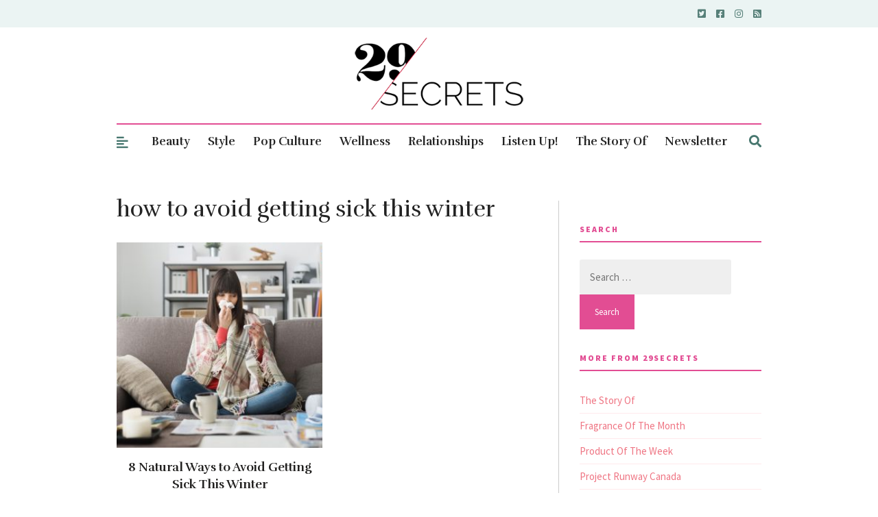

--- FILE ---
content_type: text/html; charset=utf-8
request_url: https://www.google.com/recaptcha/api2/aframe
body_size: 260
content:
<!DOCTYPE HTML><html><head><meta http-equiv="content-type" content="text/html; charset=UTF-8"></head><body><script nonce="NIp0jbRAV7fORJJQJe491A">/** Anti-fraud and anti-abuse applications only. See google.com/recaptcha */ try{var clients={'sodar':'https://pagead2.googlesyndication.com/pagead/sodar?'};window.addEventListener("message",function(a){try{if(a.source===window.parent){var b=JSON.parse(a.data);var c=clients[b['id']];if(c){var d=document.createElement('img');d.src=c+b['params']+'&rc='+(localStorage.getItem("rc::a")?sessionStorage.getItem("rc::b"):"");window.document.body.appendChild(d);sessionStorage.setItem("rc::e",parseInt(sessionStorage.getItem("rc::e")||0)+1);localStorage.setItem("rc::h",'1768942762306');}}}catch(b){}});window.parent.postMessage("_grecaptcha_ready", "*");}catch(b){}</script></body></html>

--- FILE ---
content_type: text/javascript
request_url: https://ads.ideonmedia.com/oo_sites/29secrets.js
body_size: 2384
content:
// Define a function to build size arrays based on screen width
function buildSizeArrays() {
    const screenWidth = window.innerWidth;
    ideonAdConfig.prebidLbSizes = screenWidth < 760 ? 
        [[300, 250], [300, 100], [300, 50], [320, 100], [300, 50]] : 
        screenWidth < 1000 ? 
        [[728, 90], [320, 50]] : 
        [[728, 90], [970, 250], [320, 50]];

    ideonAdConfig.prebidAnchSizes = screenWidth < 760 ? 
        [[300, 100], [300, 50], [320, 100], [300, 50]] : 
        screenWidth < 1000 ? 
        [[728, 90]] : 
        [[728, 90], [970, 90]];

    ideonAdConfig.prebidBbSizes = [[300, 250], [300, 600]]; // Seems static, no change based on width

    ideonAdConfig.gamLbSizes = screenWidth < 760 ? 
        [[300, 250], [300, 100], [300, 50], [320, 100], [300, 50], [1, 1]] : 
        screenWidth < 1000 ? 
        [[728, 90], [320, 50], [1, 1]] : 
        [[728, 90], [970, 250], [320, 50], [1, 1]];

    ideonAdConfig.gamAnchSizes = screenWidth < 760 ? 
        [[300, 100], [300, 50], [320, 100], [300, 50], [1, 1]] : 
        screenWidth < 1000 ? 
        [[728, 90], [1, 1]] : 
        [[728, 90], [970, 90], [1, 1]];

    ideonAdConfig.gamBbSizes = [[300, 250], [300, 600], [1, 1]]; // Seems static as well
}

// Execute the function to build arrays based on the current screen width
buildSizeArrays();

ideonAdConfig.PREBID_TIMEOUT = 1300;
ideonAdConfig.FAILSAFE_TIMEOUT = 1800;
ideonAdConfig.adUnits = [];
if (window.ideonanchor) {
ideonAdConfig.adUnits.push({
              code: '/112571345/29secrets/29secrets_anchor',
              mediaTypes: {
                  banner: {
                      sizes: ideonAdConfig.prebidAnchSizes
                  }
              },
              bids: [{
                  bidder: 'smaato',
                  params: {
                      publisherId: "1100054855",
                      adspaceId: "134941172"
                  }
              }, {
                  bidder: 'sonobi',
                  params: {
                      placement_id: "319e1d5edb84d537fddf"
                  }
              }, {
                  bidder: 'rubicon',
                  params: {
                      accountId: 14904,
                      siteId: 521708,
                      zoneId: 3137758
                  }
              }, {
                  bidder: 'ix',
                  params: {
                      siteId: "1063770"
                  }
              }]
          });
}

if (ideonAdConfig.adSection === 'articles') {
    ideonAdConfig.adUnits.push({
        code: '/112571345/29secrets/29secrets_articles_bigbox_atf',
        mediaTypes: {
            banner: {
                sizes: ideonAdConfig.prebidBbSizes
            }
        },
        bids: [{
            bidder: 'smaato',
            params: {
                publisherId: "1100054855",
                adspaceId: "134941170"
            }
        }, {
            bidder: 'sonobi',
            params: {
                placement_id: "5d266fc51861b9403b64"
            }
        }, {
            bidder: 'rubicon',
            params: {
                accountId: 14904,
                siteId: 521708,
                zoneId: 3137970
            }
        }, {
            bidder: 'ix',
            params: {
                siteId: "1063772"
            }
        }]
    }, {
        code: '/112571345/29secrets/29secrets_articles_bigbox_btf',
        mediaTypes: {
            banner: {
                sizes: ideonAdConfig.prebidBbSizes
            }
        },
        bids: [{
            bidder: 'smaato',
            params: {
                publisherId: "1100054855",
                adspaceId: "134941170"
            }
        }, {
            bidder: 'sonobi',
            params: {
                placement_id: "5d266fc51861b9403b64"
            }
        }, {
            bidder: 'rubicon',
            params: {
                accountId: 14904,
                siteId: 521708,
                zoneId: 3137970
            }
        }, {
            bidder: 'ix',
            params: {
                siteId: "1063772"
            }
        }]
    }, {
        code: '/112571345/29secrets/29secrets_articles_bigbox_2_btf',
        mediaTypes: {
            banner: {
                sizes: ideonAdConfig.prebidBbSizes
            }
        },
        bids: [{
            bidder: 'smaato',
            params: {
                publisherId: "1100054855",
                adspaceId: "134941170"
            }
        }, {
            bidder: 'sonobi',
            params: {
                placement_id: "fb5aeb6f429db2bf478f"
            }
        }, {
            bidder: 'rubicon',
            params: {
                accountId: 14904,
                siteId: 521708,
                zoneId: 3137972
            }
        }, {
            bidder: 'ix',
            params: {
                siteId: "1063773"
            }
        }]
    }, {
        code: '/112571345/29secrets/29secrets_articles_bigbox_3_btf',
        mediaTypes: {
            banner: {
                sizes: ideonAdConfig.prebidBbSizes
            }
        },
        bids: [{
            bidder: 'smaato',
            params: {
                publisherId: "1100054855",
                adspaceId: "134941170"
            }
        }, {
            bidder: 'sonobi',
            params: {
                placement_id: "fb5aeb6f429db2bf478f"
            }
        }, {
            bidder: 'rubicon',
            params: {
                accountId: 14904,
                siteId: 521708,
                zoneId: 3137972
            }
        }, {
            bidder: 'ix',
            params: {
                siteId: "1063773"
            }
        }]
    }, {
        code: '/112571345/29secrets/29secrets_articles_leaderboard_atf',
        mediaTypes: {
            banner: {
                sizes: ideonAdConfig.prebidLbSizes
            }
        },
        bids: [{
            bidder: 'smaato',
            params: {
                publisherId: "1100054855",
                adspaceId: "134941172"
            }
        }, {
            bidder: 'sonobi',
            params: {
                placement_id: "319e1d5edb84d537fddf"
            }
        }, {
            bidder: 'rubicon',
            params: {
                accountId: 14904,
                siteId: 521708,
                zoneId: 3137758
            }
        }, {
            bidder: 'ix',
            params: {
                siteId: "1063770"
            }
        }]
    });
}
if (ideonAdConfig.adSection === 'homepage') {
    ideonAdConfig.adUnits.push({
        code: '/112571345/29secrets/29secrets_homepage_bigbox_btf',
        mediaTypes: {
            banner: {
                sizes: ideonAdConfig.prebidBbSizes
            }
        },
        bids: [{
            bidder: 'smaato',
            params: {
                publisherId: "1100054855",
                adspaceId: "134941170"
            }
        }, {
            bidder: 'sonobi',
            params: {
                placement_id: "fb5aeb6f429db2bf478f"
            }
        }, {
            bidder: 'rubicon',
            params: {
                accountId: 14904,
                siteId: 521708,
                zoneId: 3137972
            }
        }, {
            bidder: 'ix',
            params: {
                siteId: "1063773"
            }
        }]
    }, {
        code: '/112571345/29secrets/29secrets_homepage_leaderboard_atf',
        mediaTypes: {
            banner: {
                sizes: ideonAdConfig.prebidLbSizes
            }
        },
        bids: [{
            bidder: 'smaato',
            params: {
                publisherId: "1100054855",
                adspaceId: "134941172"
            }
        }, {
            bidder: 'sonobi',
            params: {
                placement_id: "319e1d5edb84d537fddf"
            }
        }, {
            bidder: 'rubicon',
            params: {
                accountId: 14904,
                siteId: 521708,
                zoneId: 3137758
            }
        }, {
            bidder: 'ix',
            params: {
                siteId: "1063770"
            }
        }]
    }, {
        code: '/112571345/29secrets/29secrets_homepage_leaderboard_btf',
        mediaTypes: {
            banner: {
                sizes: ideonAdConfig.prebidLbSizes
            }
        },
        bids: [{
            bidder: 'smaato',
            params: {
                publisherId: "1100054855",
                adspaceId: "134941172"
            }
        }, {
            bidder: 'sonobi',
            params: {
                placement_id: "ab9c3c614c75a7ec51ca"
            }
        }, {
            bidder: 'rubicon',
            params: {
                accountId: 14904,
                siteId: 521708,
                zoneId: 3137968
            }
        }, {
            bidder: 'ix',
            params: {
                siteId: "1063771"
            }
        }]
    });
}
if (ideonAdConfig.adSection === 'section') {
    ideonAdConfig.adUnits.push({
        code: '/112571345/29secrets/29secrets_section_bigbox_atf',
        mediaTypes: {
            banner: {
                sizes: ideonAdConfig.prebidBbSizes
            }
        },
        bids: [{
            bidder: 'smaato',
            params: {
                publisherId: "1100054855",
                adspaceId: "134941170"
            }
        }, {
            bidder: 'sonobi',
            params: {
                placement_id: "5d266fc51861b9403b64"
            }
        }, {
            bidder: 'rubicon',
            params: {
                accountId: 14904,
                siteId: 521708,
                zoneId: 3137970
            }
        }, {
            bidder: 'ix',
            params: {
                siteId: "1063772"
            }
        }]
    }, {
        code: '/112571345/29secrets/29secrets_section_bigbox_btf',
        mediaTypes: {
            banner: {
                sizes: ideonAdConfig.prebidBbSizes
            }
        },
        bids: [{
            bidder: 'smaato',
            params: {
                publisherId: "1100054855",
                adspaceId: "134941170"
            }
        }, {
            bidder: 'sonobi',
            params: {
                placement_id: "5d266fc51861b9403b64"
            }
        }, {
            bidder: 'rubicon',
            params: {
                accountId: 14904,
                siteId: 521708,
                zoneId: 3137970
            }
        }, {
            bidder: 'ix',
            params: {
                siteId: "1063772"
            }
        }]
    }, {
        code: '/112571345/29secrets/29secrets_section_bigbox_2_btf',
        mediaTypes: {
            banner: {
                sizes: ideonAdConfig.prebidBbSizes
            }
        },
        bids: [{
            bidder: 'smaato',
            params: {
                publisherId: "1100054855",
                adspaceId: "134941170"
            }
        }, {
            bidder: 'sonobi',
            params: {
                placement_id: "fb5aeb6f429db2bf478f"
            }
        }, {
            bidder: 'rubicon',
            params: {
                accountId: 14904,
                siteId: 521708,
                zoneId: 3137972
            }
        }, {
            bidder: 'ix',
            params: {
                siteId: "1063773"
            }
        }]
    }, {
        code: '/112571345/29secrets/29secrets_section_bigbox_3_btf',
        mediaTypes: {
            banner: {
                sizes: ideonAdConfig.prebidBbSizes
            }
        },
        bids: [{
            bidder: 'smaato',
            params: {
                publisherId: "1100054855",
                adspaceId: "134941170"
            }
        }, {
            bidder: 'sonobi',
            params: {
                placement_id: "fb5aeb6f429db2bf478f"
            }
        }, {
            bidder: 'rubicon',
            params: {
                accountId: 14904,
                siteId: 521708,
                zoneId: 3137972
            }
        }, {
            bidder: 'ix',
            params: {
                siteId: "1063773"
            }
        }]
    }, {
        code: '/112571345/29secrets/29secrets_section_leaderboard_atf',
        mediaTypes: {
            banner: {
                sizes: ideonAdConfig.prebidLbSizes
            }
        },
        bids: [{
            bidder: 'smaato',
            params: {
                publisherId: "1100054855",
                adspaceId: "134941172"
            }
        }, {
            bidder: 'sonobi',
            params: {
                placement_id: "319e1d5edb84d537fddf"
            }
        }, {
            bidder: 'rubicon',
            params: {
                accountId: 14904,
                siteId: 521708,
                zoneId: 3137758
            }
        }, {
            bidder: 'ix',
            params: {
                siteId: "1063770"
            }
        }]
    });
}
var googletag = googletag || {};
googletag.cmd = googletag.cmd || [];
googletag.cmd.push(function() {
    googletag.pubads().disableInitialLoad();
});
var pbjs = pbjs || {};
pbjs.que = pbjs.que || [];
pbjs.que.push(function() {
    pbjs.setConfig({
        userSync: {
            userIds: [{
                name: 'sharedId',
                storage: {
                    name: '_sharedID',
                    type: 'cookie',
                    expires: 30
                }
            }]
        },
        auctionOptions: {
            suppressStaleRender: true
        },
        enableSendAllBids: false
    });
    pbjs.addAdUnits(ideonAdConfig.adUnits);
    pbjs.requestBids({
        bidsBackHandler: ideonAdConfig.initAdserver,
        timeout: ideonAdConfig.PREBID_TIMEOUT
    });
});
ideonAdConfig.initAdserver = function() {
    if (pbjs.initAdserverSet)
        return;
    pbjs.initAdserverSet = true;
    googletag.cmd.push(function() {
        pbjs.que.push(function() {
            pbjs.setTargetingForGPTAsync();
            googletag.pubads().refresh();
        });
    });
}
setTimeout(function() {
    ideonAdConfig.initAdserver();
}, ideonAdConfig.FAILSAFE_TIMEOUT);
googletag.cmd.push(function() {
    
    if (window.ideonanchor) {
        googletag.defineSlot('/112571345/29secrets/29secrets_anchor', ideonAdConfig.gamAnchSizes, 'div-gpt-anchor').addService(googletag.pubads());
        googletag.pubads().addEventListener('slotRenderEnded', function(event) {
            if (event.slot.getSlotElementId() === 'div-gpt-anchor') { // Check if the event is for the ad we're interested in
                var anchor = document.getElementById('anchor-container');
                if(anchor && !anchor.classList.contains('anchor-closed')) {
                    anchor.classList.add('anchor-sticky');
                }    
            }
        });
    } 
    if (ideonAdConfig.adSection === 'articles') {
        googletag.defineSlot('/112571345/29secrets/29secrets_articles_leaderboard_atf', ideonAdConfig.gamLbSizes, 'div-gpt-ad-1646246426922-0').addService(googletag.pubads());
        googletag.defineSlot('/112571345/29secrets/29secrets_articles_bigbox_atf', ideonAdConfig.gamBbSizes, 'div-gpt-ad-1646246802453-0').addService(googletag.pubads());
        googletag.defineSlot('/112571345/29secrets/29secrets_articles_bigbox_btf', ideonAdConfig.gamBbSizes, 'div-gpt-ad-1646246318045-0').addService(googletag.pubads());
        googletag.defineSlot('/112571345/29secrets/29secrets_articles_bigbox_2_btf', ideonAdConfig.gamBbSizes, 'div-gpt-ad-1646246377758-0').addService(googletag.pubads());
        googletag.defineSlot('/112571345/29secrets/29secrets_articles_bigbox_3_btf', ideonAdConfig.gamBbSizes, 'div-gpt-ad-1646246825109-0').addService(googletag.pubads());
        googletag.pubads().setCentering(true);
    }
    ;if (ideonAdConfig.adSection === 'homepage') {
        googletag.defineSlot('/112571345/29secrets/29secrets_homepage_leaderboard_atf', ideonAdConfig.gamLbSizes, 'div-gpt-ad-1646246611399-0').addService(googletag.pubads());
        googletag.defineSlot('/112571345/29secrets/29secrets_homepage_leaderboard_btf', ideonAdConfig.gamLbSizes, 'div-gpt-ad-1646246644184-0').addService(googletag.pubads());
        googletag.defineSlot('/112571345/29secrets/29secrets_homepage_bigbox_btf', ideonAdConfig.gamBbSizes, 'div-gpt-ad-1646246571601-0').addService(googletag.pubads());
    }
    ;if (ideonAdConfig.adSection === 'section') {
        googletag.defineSlot('/112571345/29secrets/29secrets_section_leaderboard_atf', ideonAdConfig.gamLbSizes, 'div-gpt-ad-1646246868367-0').addService(googletag.pubads());
        googletag.defineSlot('/112571345/29secrets/29secrets_section_bigbox_atf', ideonAdConfig.gamBbSizes, 'div-gpt-ad-1646246802453-0').addService(googletag.pubads());
        googletag.defineSlot('/112571345/29secrets/29secrets_section_bigbox_btf', ideonAdConfig.gamBbSizes, 'div-gpt-ad-1646246318045-0').addService(googletag.pubads());
        googletag.defineSlot('/112571345/29secrets/29secrets_section_bigbox_2_btf', ideonAdConfig.gamBbSizes, 'div-gpt-ad-1646246377758-0').addService(googletag.pubads());
        googletag.defineSlot('/112571345/29secrets/29secrets_section_bigbox_3_btf', ideonAdConfig.gamBbSizes, 'div-gpt-ad-1646246825109-0').addService(googletag.pubads());
        googletag.pubads().setCentering(true);
    }
    ;googletag.pubads().setTargeting('refreshed', 'false');
    googletag.pubads().setTargeting('url', window.location.pathname.length > 40 ? window.location.pathname.slice(-40) : window.location.pathname);
    googletag.pubads().collapseEmptyDivs();
    googletag.pubads().enableSingleRequest();
    googletag.enableServices();
});

ideonAdConfig.slotTimers = {};
ideonAdConfig.refreshCounts = {};
ideonAdConfig.lifetimeViewableSlots = {};
ideonAdConfig.intervalViewableSlots = {};
ideonAdConfig.maxRefreshes = 20;
ideonAdConfig.refreshRate = 30000;

ideonAdConfig.refreshViewableAds = function () {
    if (document.visibilityState === "visible") {
        var adUnitPaths = [];
        var slotsToUpdate = [];

        // Collect adUnitPaths for slots that haven't hit the max refresh limit
        Object.keys(ideonAdConfig.intervalViewableSlots).forEach(function(slotId) {
            var slotInfo = ideonAdConfig.lifetimeViewableSlots[slotId];
            if (slotInfo.refreshCount < ideonAdConfig.maxRefreshes) {
                adUnitPaths.push(slotInfo.adUnitPath);
                slotsToUpdate.push(slotId);
                slotInfo.refreshCount++; // Increment the lifetime refresh count
            }
        });

        // Only proceed if there are slots to update
        if (adUnitPaths.length > 0) {
            pbjs.que.push(function() {
                pbjs.requestBids({
                    timeout: ideonAdConfig.PREBID_TIMEOUT,
                    adUnitCodes: adUnitPaths,
                    bidsBackHandler: function() {
                            var slotsToRefresh = [];
                            slotsToUpdate.forEach(function(slotId) {
                                var slotInfo = ideonAdConfig.lifetimeViewableSlots[slotId];
                                var adUnitPath = slotInfo.adUnitPath;
                                pbjs.setTargetingForGPTAsync([adUnitPath]);
                                var slot = googletag.pubads().getSlots().find(function(s) { return s.getSlotElementId() === slotId; });
                
                                if (slot) {
                                    slot.setTargeting('refreshed', 'true');
                                    slot.setTargeting('refresh_count', String(slotInfo.refreshCount));
                
                                    // Add slot to the array of slots to be refreshed
                                    slotsToRefresh.push(slot);
                                }
                            });
                
                            // Check if there are any slots to refresh and refresh them in a single batch
                            if (slotsToRefresh.length > 0) {
                                googletag.pubads().refresh(slotsToRefresh);
                            }
                    }
                });
            });
        }

        // Reset interval storage after each refresh cycle
        ideonAdConfig.intervalViewableSlots = {};
    }
};


// Setup interval for refreshing viewable ads
googletag.cmd.push(function() {
    setInterval(ideonAdConfig.refreshViewableAds, ideonAdConfig.refreshRate);
    
    // Adjusted viewability event listener for impressionViewable event
    googletag.pubads().addEventListener('impressionViewable', function(event) {
        var slot = event.slot;
        var slotId = slot.getSlotElementId();
        if (!ideonAdConfig.lifetimeViewableSlots[slotId]) {
            ideonAdConfig.lifetimeViewableSlots[slotId] = {
                adUnitPath: slot.getAdUnitPath(),
                refreshCount: 0 // Initialize refresh count
            };
        }
        // Always add to interval storage to track current interval's viewable slots
        ideonAdConfig.intervalViewableSlots[slotId] = ideonAdConfig.lifetimeViewableSlots[slotId];
    });
});
